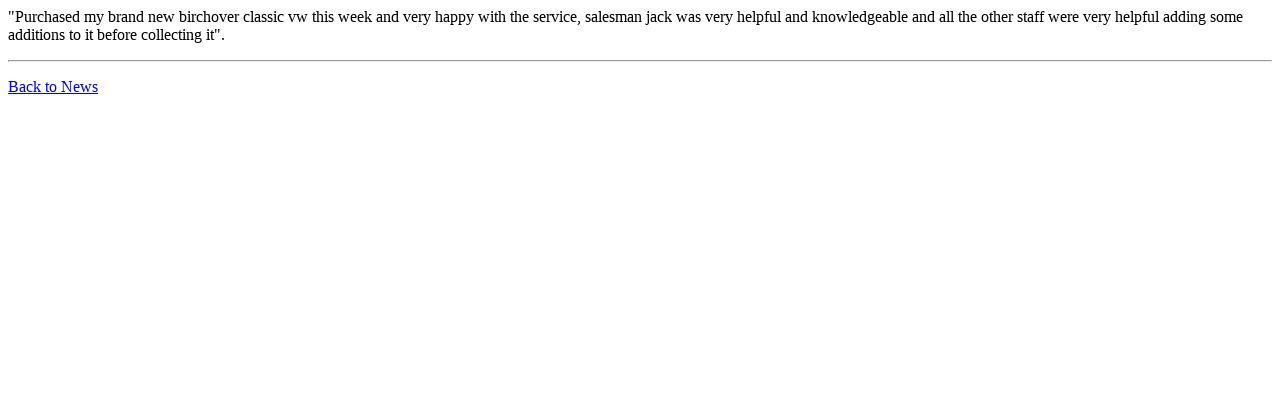

--- FILE ---
content_type: text/html; charset=utf-8
request_url: https://www.chooseleisure.co.uk/news/891/5/Steve-Kent-Hillside-Birchover-Classic
body_size: 30
content:

 




<div class="news_detail">
			<div class="row">
				<div class="col-xs-12">
						<p>"Purchased my brand new birchover classic vw this week and very happy with the service, salesman jack was very helpful and knowledgeable and all the other staff were very helpful adding some additions to it before collecting it".</p>
				</div>
			</div>
			<div class="row">
				<div class="col-xs-12">
							<hr>
					<p class="txtRight"><a class="buttons" href="news">Back to News</a></p>
				</div>
			</div>
</div>